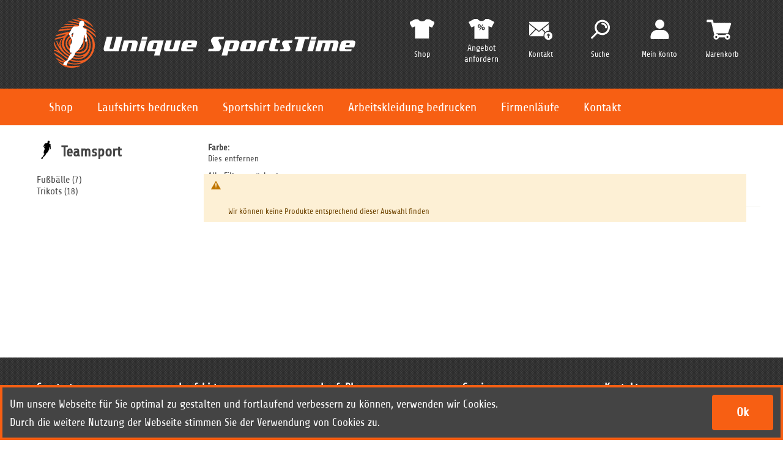

--- FILE ---
content_type: text/html; charset=UTF-8
request_url: https://unique-sportstime.de/shop/teamsport.html?color=306
body_size: 12827
content:
<!doctype html>
<html lang="de">
    <head >
        <script>
    var LOCALE = 'de\u002DDE';
    var BASE_URL = 'https\u003A\u002F\u002Funique\u002Dsportstime.de\u002Fshop\u002F';
    var require = {
        'baseUrl': 'https\u003A\u002F\u002Funique\u002Dsportstime.de\u002Fstatic\u002Fversion1769508582\u002Ffrontend\u002FCodernia\u002FUstTheme\u002Fde_DE'
    };</script>        <meta charset="utf-8"/>
<meta name="title" content="Jetzt Teamsportartikel von Jako und Derbystar bedrucken lassen!"/>
<meta name="description" content="Teamsport Artikel von JAKO und Derbystar individuell bedrucken lassen. Unique SportsTime ist Dein Teamausstatter im Dart, Fußball, Handball, Basketball, Beachhandball, Drachenbootrennen und vielen weiteren Sportarten. Jetzt anfragen!"/>
<meta name="robots" content="NOINDEX, NOFOLLOW"/>
<meta name="viewport" content="width=device-width, initial-scale=1, maximum-scale=1"/>
<meta name="format-detection" content="telephone=no"/>
<title>Jetzt Teamsportartikel von Jako und Derbystar bedrucken lassen!</title>
<link  rel="stylesheet" type="text/css"  media="all" href="https://unique-sportstime.de/static/version1769508582/_cache/merged/30744bb43a9caaf3d0445d65d5bb8099.min.css" />
<link  rel="stylesheet" type="text/css"  media="screen and (min-width: 768px)" href="https://unique-sportstime.de/static/version1769508582/frontend/Codernia/UstTheme/de_DE/css/styles-l.min.css" />
<link  rel="stylesheet" type="text/css"  media="print" href="https://unique-sportstime.de/static/version1769508582/frontend/Codernia/UstTheme/de_DE/css/print.min.css" />
<script  type="text/javascript"  src="https://unique-sportstime.de/static/version1769508582/frontend/Codernia/UstTheme/de_DE/requirejs/require.js"></script>
<script  type="text/javascript"  src="https://unique-sportstime.de/static/version1769508582/frontend/Codernia/UstTheme/de_DE/mage/requirejs/mixins.js"></script>
<script  type="text/javascript"  src="https://unique-sportstime.de/static/version1769508582/frontend/Codernia/UstTheme/de_DE/requirejs-config.js"></script>
<link  rel="icon" type="image/x-icon" href="https://unique-sportstime.de/media/favicon/default/favicon.png" />
<link  rel="shortcut icon" type="image/x-icon" href="https://unique-sportstime.de/media/favicon/default/favicon.png" />
        


<script exclude-this-tag="text&#x2F;x-magento-template">         window.getWpGA4Cookie = function(name) {
                match = document.cookie.match(new RegExp(name + '=([^;]+)'));
                if (match) return decodeURIComponent(match[1].replace(/\+/g, ' ')) ;
            };

            window.ga4AllowServices = false;

            var isCookieRestrictionModeEnabled = 0,
                currentWebsiteId = 1,
                cookieRestrictionName = 'user_allowed_save_cookie';

            if (isCookieRestrictionModeEnabled) {
                allowedCookies = window.getWpGA4Cookie(cookieRestrictionName);

                if (allowedCookies !== undefined) {
                    allowedWebsites = JSON.parse(allowedCookies);

                    if (allowedWebsites[currentWebsiteId] === 1) {
                        window.ga4AllowServices = true;
                    }
                }
            } else {
                window.ga4AllowServices = true;
            }</script>

                            <script exclude-this-tag="text&#x2F;x-magento-template">        if (window.ga4AllowServices) {
            window.dataLayer = window.dataLayer || [];

            var dl4Objects = [{"pageName":"Jetzt Teamsportartikel von Jako und Derbystar bedrucken lassen!","pageType":"category"}];
            for (var i in dl4Objects) {
                window.dataLayer.push({ecommerce: null});
                window.dataLayer.push(dl4Objects[i]);
            }

            var wpGA4Cookies = ['wp_ga4_user_id','wp_ga4_customerGroup'];
            wpGA4Cookies.map(function (cookieName) {
                var cookieValue = window.getWpGA4Cookie(cookieName);
                if (cookieValue) {
                    var dl4Object = {};
                    dl4Object[cookieName.replace('wp_ga4_', '')] = cookieValue;
                    window.dataLayer.push(dl4Object);
                }
            });
        }</script>

        <script><!-- Google Tag Manager -->
(function(w,d,s,l,i){w[l]=w[l]||[];w[l].push({'gtm.start':
new Date().getTime(),event:'gtm.js'});var f=d.getElementsByTagName(s)[0],
j=d.createElement(s),dl=l!='dataLayer'?'&l='+l:'';j.async=true;j.src=
'https://www.googletagmanager.com/gtm.js?id='+i+dl;f.parentNode.insertBefore(j,f);
})(window,document,'script','dataLayer','GTM-MKM7RQ9');
<!-- End Google Tag Manager --></script>    <script type="text/x-magento-init">
        {
            "*": {
                "Magento_PageCache/js/form-key-provider": {
                    "isPaginationCacheEnabled":
                        0                }
            }
        }
    </script>
    </head>
    <body data-container="body"
          data-mage-init='{"loaderAjax": {}, "loader": { "icon": "https://unique-sportstime.de/static/version1769508582/frontend/Codernia/UstTheme/de_DE/images/loader-2.gif"}}'
        id="html-body" class="page-with-filter page-products categorypath-teamsport category-teamsport catalog-category-view page-layout-2columns-left">
        <!-- Google Tag Manager (noscript) -->
<noscript><iframe src="https://www.googletagmanager.com/ns.html?id=GTM-MKM7RQ9"
height="0" width="0" style="display:none;visibility:hidden"></iframe></noscript>
<!-- End Google Tag Manager (noscript) -->
<script type="text/x-magento-init">
    {
        "*": {
            "Magento_PageBuilder/js/widget-initializer": {
                "config": {"[data-content-type=\"slider\"][data-appearance=\"default\"]":{"Magento_PageBuilder\/js\/content-type\/slider\/appearance\/default\/widget":false},"[data-content-type=\"map\"]":{"Magento_PageBuilder\/js\/content-type\/map\/appearance\/default\/widget":false},"[data-content-type=\"row\"]":{"Magento_PageBuilder\/js\/content-type\/row\/appearance\/default\/widget":false},"[data-content-type=\"tabs\"]":{"Magento_PageBuilder\/js\/content-type\/tabs\/appearance\/default\/widget":false},"[data-content-type=\"slide\"]":{"Magento_PageBuilder\/js\/content-type\/slide\/appearance\/default\/widget":{"buttonSelector":".pagebuilder-slide-button","showOverlay":"hover","dataRole":"slide"}},"[data-content-type=\"banner\"]":{"Magento_PageBuilder\/js\/content-type\/banner\/appearance\/default\/widget":{"buttonSelector":".pagebuilder-banner-button","showOverlay":"hover","dataRole":"banner"}},"[data-content-type=\"buttons\"]":{"Magento_PageBuilder\/js\/content-type\/buttons\/appearance\/inline\/widget":false},"[data-content-type=\"products\"][data-appearance=\"carousel\"]":{"Magento_PageBuilder\/js\/content-type\/products\/appearance\/carousel\/widget":false}},
                "breakpoints": {"desktop":{"label":"Desktop","stage":true,"default":true,"class":"desktop-switcher","icon":"Magento_PageBuilder::css\/images\/switcher\/switcher-desktop.svg","conditions":{"min-width":"1024px"},"options":{"products":{"default":{"slidesToShow":"5"}}}},"tablet":{"conditions":{"max-width":"1024px","min-width":"768px"},"options":{"products":{"default":{"slidesToShow":"4"},"continuous":{"slidesToShow":"3"}}}},"mobile":{"label":"Mobile","stage":true,"class":"mobile-switcher","icon":"Magento_PageBuilder::css\/images\/switcher\/switcher-mobile.svg","media":"only screen and (max-width: 768px)","conditions":{"max-width":"768px","min-width":"640px"},"options":{"products":{"default":{"slidesToShow":"3"}}}},"mobile-small":{"conditions":{"max-width":"640px"},"options":{"products":{"default":{"slidesToShow":"2"},"continuous":{"slidesToShow":"1"}}}}}            }
        }
    }
</script>

<div class="cookie-status-message" id="cookie-status">
    The store will not work correctly when cookies are disabled.</div>
<script type="text&#x2F;javascript">document.querySelector("#cookie-status").style.display = "none";</script>
<script type="text/x-magento-init">
    {
        "*": {
            "cookieStatus": {}
        }
    }
</script>

<script type="text/x-magento-init">
    {
        "*": {
            "mage/cookies": {
                "expires": null,
                "path": "\u002F",
                "domain": ".unique\u002Dsportstime.de",
                "secure": true,
                "lifetime": "3600"
            }
        }
    }
</script>
    <noscript>
        <div class="message global noscript">
            <div class="content">
                <p>
                    <strong>JavaScript scheint in Ihrem Browser deaktiviert zu sein.</strong>
                    <span>
                        Um unsere Website in bester Weise zu erfahren, aktivieren Sie Javascript in Ihrem Browser.                    </span>
                </p>
            </div>
        </div>
    </noscript>

<script>
    window.cookiesConfig = window.cookiesConfig || {};
    window.cookiesConfig.secure = true;
</script><script>    require.config({
        map: {
            '*': {
                wysiwygAdapter: 'mage/adminhtml/wysiwyg/tiny_mce/tinymceAdapter'
            }
        }
    });</script><script>    require.config({
        paths: {
            googleMaps: 'https\u003A\u002F\u002Fmaps.googleapis.com\u002Fmaps\u002Fapi\u002Fjs\u003Fv\u003D3.53\u0026key\u003D'
        },
        config: {
            'Magento_PageBuilder/js/utils/map': {
                style: '',
            },
            'Magento_PageBuilder/js/content-type/map/preview': {
                apiKey: '',
                apiKeyErrorMessage: 'You\u0020must\u0020provide\u0020a\u0020valid\u0020\u003Ca\u0020href\u003D\u0027https\u003A\u002F\u002Funique\u002Dsportstime.de\u002Fshop\u002Fadminhtml\u002Fsystem_config\u002Fedit\u002Fsection\u002Fcms\u002F\u0023cms_pagebuilder\u0027\u0020target\u003D\u0027_blank\u0027\u003EGoogle\u0020Maps\u0020API\u0020key\u003C\u002Fa\u003E\u0020to\u0020use\u0020a\u0020map.'
            },
            'Magento_PageBuilder/js/form/element/map': {
                apiKey: '',
                apiKeyErrorMessage: 'You\u0020must\u0020provide\u0020a\u0020valid\u0020\u003Ca\u0020href\u003D\u0027https\u003A\u002F\u002Funique\u002Dsportstime.de\u002Fshop\u002Fadminhtml\u002Fsystem_config\u002Fedit\u002Fsection\u002Fcms\u002F\u0023cms_pagebuilder\u0027\u0020target\u003D\u0027_blank\u0027\u003EGoogle\u0020Maps\u0020API\u0020key\u003C\u002Fa\u003E\u0020to\u0020use\u0020a\u0020map.'
            },
        }
    });</script><script>
    require.config({
        shim: {
            'Magento_PageBuilder/js/utils/map': {
                deps: ['googleMaps']
            }
        }
    });</script><div class="page-wrapper"><header>
    <div class="main-header">
        <div class="main-menu-fullwidth-track"></div>

        <div id="header">

            <div class="clickable-logo">
                <a class="logo" href="https://unique-sportstime.de/" title="Unique SportsTime">
    <img src="https://unique-sportstime.de/media/logo/default/unique_sportstime_header_logo.png"
         title="Unique&#x20;SportsTime"
         alt="Unique&#x20;SportsTime"
         class="navbar-brand"
    />
</a>
            </div>

            <div id="header-links">
                <div class="row">
                    <div class="cell cell1">
                        <div class="img">
                            <a href="https://unique-sportstime.de/shop/checkout/cart/" title="Warenkorb" class="icon">
                            </a>
                            
<div data-block="minicart" class="minicart-wrapper">
    <a class="action" href="https://unique-sportstime.de/shop/checkout/cart/"
       data-bind="scope: 'minicart_content'">
        <span class="counter qty empty"
              data-bind="css: { empty: !!getCartParam('summary_count') == false && !isLoading() },
               blockLoader: isLoading">
            <span class="counter-number">
                <!-- ko if: getCartParam('summary_count') -->
                <!-- ko text: getCartParam('summary_count').toLocaleString(window.LOCALE) --><!-- /ko -->
                <!-- /ko -->
            </span>
        </span>
    </a>
            <div class="block block-minicart"
             data-role="dropdownDialog"
             data-mage-init='{"dropdownDialog":{
                "appendTo":"[data-block=minicart]",
                "triggerTarget":".showcart",
                "timeout": "2000",
                "closeOnMouseLeave": false,
                "closeOnEscape": true,
                "triggerClass":"active",
                "parentClass":"active",
                "buttons":[]}}'>
            <div id="minicart-content-wrapper" data-bind="scope: 'minicart_content'">
                <!-- ko template: getTemplate() --><!-- /ko -->
            </div>
                    </div>
        <script>window.checkout = {"shoppingCartUrl":"https:\/\/unique-sportstime.de\/shop\/checkout\/cart\/","checkoutUrl":"https:\/\/unique-sportstime.de\/shop\/checkout\/","updateItemQtyUrl":"https:\/\/unique-sportstime.de\/shop\/checkout\/sidebar\/updateItemQty\/","removeItemUrl":"https:\/\/unique-sportstime.de\/shop\/checkout\/sidebar\/removeItem\/","imageTemplate":"Magento_Catalog\/product\/image_with_borders","baseUrl":"https:\/\/unique-sportstime.de\/shop\/","minicartMaxItemsVisible":5,"websiteId":"1","maxItemsToDisplay":10,"storeId":"1","storeGroupId":"1","customerLoginUrl":"https:\/\/unique-sportstime.de\/shop\/customer\/account\/login\/referer\/aHR0cHM6Ly91bmlxdWUtc3BvcnRzdGltZS5kZS9zaG9wL3RlYW1zcG9ydC5odG1sP2NvbG9yPTMwNg~~\/","isRedirectRequired":false,"autocomplete":"off","captcha":{"user_login":{"isCaseSensitive":false,"imageHeight":50,"imageSrc":"","refreshUrl":"https:\/\/unique-sportstime.de\/shop\/captcha\/refresh\/","isRequired":false,"timestamp":1769603468}}}</script>    <script type="text/x-magento-init">
    {
        "[data-block='minicart']": {
            "Magento_Ui/js/core/app": {"components":{"minicart_content":{"children":{"subtotal.container":{"children":{"subtotal":{"children":{"subtotal.totals":{"config":{"display_cart_subtotal_incl_tax":1,"display_cart_subtotal_excl_tax":0,"template":"Magento_Tax\/checkout\/minicart\/subtotal\/totals"},"children":{"subtotal.totals.msrp":{"component":"Magento_Msrp\/js\/view\/checkout\/minicart\/subtotal\/totals","config":{"displayArea":"minicart-subtotal-hidden","template":"Magento_Msrp\/checkout\/minicart\/subtotal\/totals"}}},"component":"Magento_Tax\/js\/view\/checkout\/minicart\/subtotal\/totals"}},"component":"uiComponent","config":{"template":"Magento_Checkout\/minicart\/subtotal"}}},"component":"uiComponent","config":{"displayArea":"subtotalContainer"}},"item.renderer":{"component":"Magento_Checkout\/js\/view\/cart-item-renderer","config":{"displayArea":"defaultRenderer","template":"Magento_Checkout\/minicart\/item\/default"},"children":{"item.image":{"component":"Magento_Catalog\/js\/view\/image","config":{"template":"Magento_Catalog\/product\/image","displayArea":"itemImage"}},"checkout.cart.item.price.sidebar":{"component":"uiComponent","config":{"template":"Magento_Checkout\/minicart\/item\/price","displayArea":"priceSidebar"}}}},"extra_info":{"component":"uiComponent","config":{"displayArea":"extraInfo"}},"promotion":{"component":"uiComponent","config":{"displayArea":"promotion"}}},"config":{"itemRenderer":{"default":"defaultRenderer","simple":"defaultRenderer","virtual":"defaultRenderer"},"template":"Magento_Checkout\/minicart\/content"},"component":"Magento_Checkout\/js\/view\/minicart"}},"types":[]}        },
        "*": {
            "Magento_Ui/js/block-loader": "https\u003A\u002F\u002Funique\u002Dsportstime.de\u002Fstatic\u002Fversion1769508582\u002Ffrontend\u002FCodernia\u002FUstTheme\u002Fde_DE\u002Fimages\u002Floader\u002D1.gif"
        }
    }
    </script>
</div>
                        </div>
                        <div class="txt">
                            <a href="https://unique-sportstime.de/shop/checkout/cart/" title="Warenkorb"><span>Warenkorb</span></a>
                        </div>
                    </div>
                    <div class="cell cell2">
                        <div class="img">
                            <a href="https://unique-sportstime.de/shop/customer/account/" title="Mein Konto" class="icon">
                            </a>
                        </div>
                        <div class="txt">
                            <a href="https://unique-sportstime.de/shop/customer/account/" title="Mein Konto"><span>Mein Konto</span></a>
                        </div>
                    </div>
                    <div class="cell cell3">
                        <div class="img">
                            <a href="https://unique-sportstime.de/shop/" title="Suche" class="icon searchlink">
                            </a>
                        </div>
                        <div class="txt">
                            <a href="https://unique-sportstime.de/shop/" title="Suche" class="searchlink"><span>Suche</span></a>
                        </div>
                    </div>
                    <div class="cell cell4">
                        <div class="img">
                            <a href="https://unique-sportstime.de/shop/contact/" title="Kontakt" class="icon">
                            </a>
                        </div>
                        <div class="txt">
                            <a href="https://unique-sportstime.de/shop/contact/" title="Kontakt"><span>Kontakt</span></a>
                        </div>
                    </div>

                    <div class="cell cell5">
                        <div class="img">
                            <a href="https://unique-sportstime.de/shop/contact/" title="Individuelle Angebote: Jetzt anfordern" class="icon">
                            </a>
                        </div>
                        <div class="txt">
                            <a href="https://unique-sportstime.de/shop/contact/" title="Jetzt anfordern" class="regular">Angebot anfordern</a>
                        </div>
                    </div>

                    <div class="cell cell6">
                        <div class="img">
                            <a href="https://unique-sportstime.de/shop/" title="Shop" class="icon">
                            </a>
                        </div>
                        <div class="txt">
                            <a href="https://unique-sportstime.de/shop/" title="Shop"><span>Shop</span></a>
                        </div>
                    </div>

                </div>
            </div>
            <div class="search-bar">
                
<form class="form minisearch" id="search_mini_form" action="https://unique-sportstime.de/shop/catalogsearch/result/" method="get">
    <input id="headersearchterm"
           data-mage-init='{"quickSearch":{
                                "formSelector":"#search_mini_form",
                                "url":"https://unique-sportstime.de/shop/search/ajax/suggest/",
                                "destinationSelector":"#search_autocomplete"}
                           }'
           type="text"
           name="q"
           value=""
           placeholder=""
           class="input-text form-control greyround"
           maxlength="128"
           role="combobox"
           aria-haspopup="false"
           aria-autocomplete="both"
           autocomplete="off"/>
    <div id="search_autocomplete" class="search-autocomplete"></div>
</form>
<a href="#" class="closeserach">x</a>

<script>    require([
        'jquery',
        'domReady!'
    ], function () {
        jQuery("a.closeserach").click(function(e){
            e.preventDefault();
            jQuery("div.search-bar").hide();
        });

        jQuery("a.searchlink").click(function(e){
            e.preventDefault();
            closeMenu();
            jQuery("div.search-bar").show();
        });

        jQuery("div.search-bar").click(function(e){
            if (jQuery(e.target).is('div.search-bar')) {
                jQuery("div.search-bar").hide();
            }

        });
    });</script>
            </div>


            <div id="main-menu">
                <ul class="menu" id="menu-hauptmenu">
                    <li class="active menu-item main_function_list menu-item-has-children">
                        <a href="https://unique-sportstime.de/shop/" class="main_function_link shop_link">Shop</a>
                        <ul class="sub-menu">
                                                                                                                                                    
                                <li class="level0 nav-1 parent">
                                    <a class="top-category-link" href="https://unique-sportstime.de/shop/funktionsshirts-bedrucken.html">
                                        <span>Funktionsshirts</span>
                                    </a>
                                                                            <ul class="level0">
                                                                                                                                            <li class="sub-category">
                                                    <a class="top-category-link" href="https://unique-sportstime.de/shop/funktionsshirts-bedrucken/herren.html" >
                                                        Herren Funktionsshirts                                                    </a>
                                                </li>
                                                                                                                                            <li class="sub-category">
                                                    <a class="top-category-link" href="https://unique-sportstime.de/shop/funktionsshirts-bedrucken/damen.html" >
                                                        Damen Funktionsshirts                                                    </a>
                                                </li>
                                                                                                                                            <li class="sub-category">
                                                    <a class="top-category-link" href="https://unique-sportstime.de/shop/funktionsshirts-bedrucken/kinder.html" >
                                                        Kinder Funktionsshirts                                                    </a>
                                                </li>
                                                                                                                                            <li class="sub-category">
                                                    <a class="top-category-link" href="https://unique-sportstime.de/shop/funktionsshirts-bedrucken/fussball-trikots-bedrucken.html" >
                                                        Fussball Trikots                                                    </a>
                                                </li>
                                                                                    </ul>
                                                                    </li>
                                                                                            
                                <li class="level0 nav-2 parent">
                                    <a class="top-category-link" href="https://unique-sportstime.de/shop/voll-sublimation.html">
                                        <span>Vollsublimation </span>
                                    </a>
                                                                            <ul class="level0">
                                                                                                                                            <li class="sub-category">
                                                    <a class="top-category-link" href="https://unique-sportstime.de/shop/voll-sublimation/firmenlaufshirts.html" >
                                                        Firmenlauf                                                    </a>
                                                </li>
                                                                                                                                            <li class="sub-category">
                                                    <a class="top-category-link" href="https://unique-sportstime.de/shop/voll-sublimation/dart.html" >
                                                        Dart                                                     </a>
                                                </li>
                                                                                                                                            <li class="sub-category">
                                                    <a class="top-category-link" href="https://unique-sportstime.de/shop/voll-sublimation/handball.html" >
                                                        Handball                                                    </a>
                                                </li>
                                                                                                                                            <li class="sub-category">
                                                    <a class="top-category-link" href="https://unique-sportstime.de/shop/voll-sublimation/volleyball.html" >
                                                        Volleyball                                                    </a>
                                                </li>
                                                                                                                                            <li class="sub-category">
                                                    <a class="top-category-link" href="https://unique-sportstime.de/shop/voll-sublimation/basketball.html" >
                                                        Basketball                                                    </a>
                                                </li>
                                                                                                                                            <li class="sub-category">
                                                    <a class="top-category-link" href="https://unique-sportstime.de/shop/voll-sublimation/tennis.html" >
                                                        Tennis                                                    </a>
                                                </li>
                                                                                                                                            <li class="sub-category">
                                                    <a class="top-category-link" href="https://unique-sportstime.de/shop/voll-sublimation/golf.html" >
                                                        Golf                                                    </a>
                                                </li>
                                                                                                                                            <li class="sub-category">
                                                    <a class="top-category-link" href="https://unique-sportstime.de/shop/voll-sublimation/fussball.html" >
                                                        Fußball                                                    </a>
                                                </li>
                                                                                                                                            <li class="sub-category">
                                                    <a class="top-category-link" href="https://unique-sportstime.de/shop/voll-sublimation/esports.html" >
                                                        eSports                                                    </a>
                                                </li>
                                                                                    </ul>
                                                                    </li>
                                                                                            
                                <li class="level0 nav-3 parent">
                                    <a class="top-category-link" href="https://unique-sportstime.de/shop/arbeitskleidung.html">
                                        <span>Arbeitskleidung </span>
                                    </a>
                                                                            <ul class="level0">
                                                                                                                                            <li class="sub-category">
                                                    <a class="top-category-link" href="https://unique-sportstime.de/shop/arbeitskleidung/arbeitsshirts.html" >
                                                        Arbeitsshirts                                                    </a>
                                                </li>
                                                                                                                                            <li class="sub-category">
                                                    <a class="top-category-link" href="https://unique-sportstime.de/shop/arbeitskleidung/arbeitspolos.html" >
                                                        Arbeitspolos                                                    </a>
                                                </li>
                                                                                                                                            <li class="sub-category">
                                                    <a class="top-category-link" href="https://unique-sportstime.de/shop/arbeitskleidung/arbeitsjacken.html" >
                                                        Arbeitsjacken                                                    </a>
                                                </li>
                                                                                                                                            <li class="sub-category">
                                                    <a class="top-category-link" href="https://unique-sportstime.de/shop/arbeitskleidung/arbeitshosen.html" >
                                                        Arbeitshosen                                                    </a>
                                                </li>
                                                                                                                                            <li class="sub-category">
                                                    <a class="top-category-link" href="https://unique-sportstime.de/shop/arbeitskleidung/arbeits-pullover.html" >
                                                        Arbeitspullover                                                    </a>
                                                </li>
                                                                                                                                            <li class="sub-category">
                                                    <a class="top-category-link" href="https://unique-sportstime.de/shop/arbeitskleidung/warnwesten.html" >
                                                        Warmwesten                                                    </a>
                                                </li>
                                                                                    </ul>
                                                                    </li>
                                                                                            
                                <li class="level0 nav-4 parent">
                                    <a class="top-category-link" href="https://unique-sportstime.de/shop/tank-tops-bedrucken.html">
                                        <span>Tank Tops </span>
                                    </a>
                                                                            <ul class="level0">
                                                                                                                                            <li class="sub-category">
                                                    <a class="top-category-link" href="https://unique-sportstime.de/shop/tank-tops-bedrucken/herren.html" >
                                                        Herren Tank Tops                                                    </a>
                                                </li>
                                                                                                                                            <li class="sub-category">
                                                    <a class="top-category-link" href="https://unique-sportstime.de/shop/tank-tops-bedrucken/damen.html" >
                                                        Damen Tank Tops                                                    </a>
                                                </li>
                                                                                    </ul>
                                                                    </li>
                                                                                            
                                <li class="level0 nav-5 ">
                                    <a class="top-category-link" href="https://unique-sportstime.de/shop/laufshirt-langarm.html">
                                        <span>Laufshirt langarm </span>
                                    </a>
                                                                            <ul class="level0">
                                                                                    </ul>
                                                                    </li>
                                                                                            
                                <li class="level0 nav-6 parent">
                                    <a class="top-category-link" href="https://unique-sportstime.de/shop/laufausruestung.html">
                                        <span>Laufausrüstung </span>
                                    </a>
                                                                            <ul class="level0">
                                                                                                                                            <li class="sub-category">
                                                    <a class="top-category-link" href="https://unique-sportstime.de/shop/laufausruestung/laufjacken.html" >
                                                        Laufjacken                                                    </a>
                                                </li>
                                                                                                                                            <li class="sub-category">
                                                    <a class="top-category-link" href="https://unique-sportstime.de/shop/laufausruestung/laufhosen.html" >
                                                        Laufhosen                                                    </a>
                                                </li>
                                                                                                                                            <li class="sub-category">
                                                    <a class="top-category-link" href="https://unique-sportstime.de/shop/laufausruestung/cep-kompressionsstruempfe.html" >
                                                        CEP Kompressionsstrümpfe                                                    </a>
                                                </li>
                                                                                    </ul>
                                                                    </li>
                                                                                            
                                <li class="level0 nav-7 parent">
                                    <a class="top-category-link" href="https://unique-sportstime.de/shop/teamsport.html">
                                        <span>Teamsport </span>
                                    </a>
                                                                            <ul class="level0">
                                                                                                                                            <li class="sub-category">
                                                    <a class="top-category-link" href="https://unique-sportstime.de/shop/teamsport/fussbaelle-bedrucken.html" >
                                                        Fußbälle                                                    </a>
                                                </li>
                                                                                                                                            <li class="sub-category">
                                                    <a class="top-category-link" href="https://unique-sportstime.de/shop/teamsport/trikots.html" >
                                                        Trikots                                                    </a>
                                                </li>
                                                                                    </ul>
                                                                    </li>
                                                                                            
                                <li class="level0 nav-8 parent">
                                    <a class="top-category-link" href="https://unique-sportstime.de/shop/partnershops.html">
                                        <span>Partnershops </span>
                                    </a>
                                                                            <ul class="level0">
                                                                                                                                            <li class="sub-category">
                                                    <a class="top-category-link" href="https://unique-sportstime.de/shop/partnershops/stiftung-kinder-herz.html" >
                                                        Stiftung Kinder Herz                                                    </a>
                                                </li>
                                                                                                                                            <li class="sub-category">
                                                    <a class="top-category-link" href="https://unique-sportstime.de/shop/partnershops/mtv-herrenhausen.html" >
                                                        MTV Herrenhausen                                                    </a>
                                                </li>
                                                                                                                                            <li class="sub-category">
                                                    <a class="top-category-link" href="https://unique-sportstime.de/shop/partnershops/reptile-rescue-runners.html" >
                                                        Reptile Rescue Runners                                                    </a>
                                                </li>
                                                                                    </ul>
                                                                    </li>
                                                    </ul>
                    </li>
                    
    
    
    <li id="menu-item-1234" class="menu-item menu-item-type-post_type menu-item-object-page menu-item-has-children menu-item-1234">
        <a href="https://unique-sportstime.de/laufshirts/">Laufshirts bedrucken</a>
                    <ul class="sub-menu">
                                    <li id="menu-item-0" class="menu-item menu-item-type-post_type menu-item-object-page menu-item-0">
                        <a href="https://unique-sportstime.de/firmen-laufshirts-bedrucken/">Laufshirts für den Firmenlauf</a>
                    </li>
                                    <li id="menu-item-1" class="menu-item menu-item-type-post_type menu-item-object-page menu-item-1">
                        <a href="https://unique-sportstime.de/laufshirt-damen/">Laufshirt Damen</a>
                    </li>
                                    <li id="menu-item-2" class="menu-item menu-item-type-post_type menu-item-object-page menu-item-2">
                        <a href="https://unique-sportstime.de/laufshirt-herren/">Laufshirt Herren</a>
                    </li>
                                    <li id="menu-item-3" class="menu-item menu-item-type-post_type menu-item-object-page menu-item-3">
                        <a href="https://unique-sportstime.de/laufshirts/laufshirtkonfigurator/">Laufshirtdesigner</a>
                    </li>
                                    <li id="menu-item-4" class="menu-item menu-item-type-post_type menu-item-object-page menu-item-4">
                        <a href="https://unique-sportstime.de/laufshirts/druckverfahren/">Druckverfahren</a>
                    </li>
                                    <li id="menu-item-5" class="menu-item menu-item-type-post_type menu-item-object-page menu-item-5">
                        <a href="https://unique-sportstime.de/outfit-inspirationen/">Bestes Trikot Design</a>
                    </li>
                            </ul>
            </li>
    
    
    <li id="menu-item-6981" class="menu-item menu-item-type-post_type menu-item-object-page menu-item-has-children menu-item-6981">
        <a href="https://unique-sportstime.de/sportshirt-bedrucken/">Sportshirt bedrucken</a>
                    <ul class="sub-menu">
                                    <li id="menu-item-0" class="menu-item menu-item-type-post_type menu-item-object-page menu-item-0">
                        <a href="https://unique-sportstime.de/esport-trikot-selbst-gestalten/">eSport Trikot</a>
                    </li>
                                    <li id="menu-item-1" class="menu-item menu-item-type-post_type menu-item-object-page menu-item-1">
                        <a href="https://unique-sportstime.de/dart-trikot-selbst-gestalten/">Dart Trikot erstellen</a>
                    </li>
                                    <li id="menu-item-2" class="menu-item menu-item-type-post_type menu-item-object-page menu-item-2">
                        <a href="https://unique-sportstime.de/handball-trikots-selbst-gestalten/">Handball Trikots gestalten</a>
                    </li>
                                    <li id="menu-item-3" class="menu-item menu-item-type-post_type menu-item-object-page menu-item-3">
                        <a href="https://unique-sportstime.de/basketball-trikots-selbst-gestalten/">Basketball Trikots gestalten</a>
                    </li>
                            </ul>
            </li>
    
    
    <li id="menu-item-6509" class="menu-item menu-item-type-post_type menu-item-object-page menu-item-has-children menu-item-6509">
        <a href="https://unique-sportstime.de/arbeitskleidung-bedrucken/">Arbeitskleidung bedrucken</a>
                    <ul class="sub-menu">
                                    <li id="menu-item-0" class="menu-item menu-item-type-post_type menu-item-object-page menu-item-0">
                        <a href="https://unique-sportstime.de/arbeitsjacken-bedrucken/">Arbeitsjacken bedrucken</a>
                    </li>
                                    <li id="menu-item-1" class="menu-item menu-item-type-post_type menu-item-object-page menu-item-1">
                        <a href="https://unique-sportstime.de/arbeitshosen-bedrucken/">Arbeitshosen bedrucken</a>
                    </li>
                                    <li id="menu-item-2" class="menu-item menu-item-type-post_type menu-item-object-page menu-item-2">
                        <a href="https://unique-sportstime.de/firmen-pullover-bedrucken/">Firmen Pullover bedrucken</a>
                    </li>
                                    <li id="menu-item-3" class="menu-item menu-item-type-post_type menu-item-object-page menu-item-3">
                        <a href="https://unique-sportstime.de/arbeitsshirts-bedrucken/">Arbeitsshirts bedrucken</a>
                    </li>
                                    <li id="menu-item-4" class="menu-item menu-item-type-post_type menu-item-object-page menu-item-4">
                        <a href="https://unique-sportstime.de/arbeits-poloshirts-bedrucken/">Arbeits-Poloshirts bedrucken</a>
                    </li>
                            </ul>
            </li>
    
    
    <li id="menu-item-5021" class="menu-item menu-item-type-post_type menu-item-object-page menu-item-has-children menu-item-5021">
        <a href="https://unique-sportstime.de/firmenlaeufe/">Firmenläufe</a>
                    <ul class="sub-menu">
                                    <li id="menu-item-0" class="menu-item menu-item-type-post_type menu-item-object-page menu-item-0">
                        <a href="https://unique-sportstime.de/firmenlauf/">Firmenlauf FAQ</a>
                    </li>
                                    <li id="menu-item-1" class="menu-item menu-item-type-post_type menu-item-object-page menu-item-1">
                        <a href="https://unique-sportstime.de/firmenlauf-trainingsplaene/">Firmenlauf Trainingspläne</a>
                    </li>
                                    <li id="menu-item-2" class="menu-item menu-item-type-post_type menu-item-object-page menu-item-2">
                        <a href="https://unique-sportstime.de/lauftempo-berechnen/">Lauftempo berechnen</a>
                    </li>
                                    <li id="menu-item-3" class="menu-item menu-item-type-post_type menu-item-object-page menu-item-3">
                        <a href="https://unique-sportstime.de/laufen/">Lauftraining</a>
                    </li>
                                    <li id="menu-item-4" class="menu-item menu-item-type-post_type menu-item-object-page menu-item-4">
                        <a href="https://unique-sportstime.de/laufen/laufspruche/">Laufsprüche</a>
                    </li>
                                    <li id="menu-item-5" class="menu-item menu-item-type-post_type menu-item-object-page menu-item-5">
                        <a href="https://unique-sportstime.de/laufen/weltrekorde-laufsport/">Weltrekorde Laufsport</a>
                    </li>
                            </ul>
            </li>
    
    
    <li id="menu-item-5338" class="menu-item menu-item-type-post_type menu-item-object-page  menu-item-5338">
        <a href="https://unique-sportstime.de/shop/contact">Kontakt</a>
            </li>
                </ul>

                                <script>    require(['jquery'], function ($) {
        jQuery("#main-menu ul#menu-hauptmenu li.menu-item a").hover(
            function() {
                if(jQuery(this).is(".main_function_link") || jQuery(this).is(".main_function_list a")) {
                    jQuery(this).addClass("shop_link");
                }
                else {
                    jQuery(".main_function_link").removeClass("shop_link");
                }
            },
            function(e) {

                if(jQuery(e.toElement).is("li.main_function_list")) {
                    jQuery(".main_function_link").addClass("shop_link");
                    return;
                }

                if(jQuery(e.toElement).is("li.menu-item") || jQuery(e.toElement).is("li.menu-item a"))
                    return;

                jQuery(".main_function_link").addClass("shop_link");
            }
        );
    });</script>            </div>

            <div class="responsive-menu-link"><a href="#"><span>Menü</span></a></div>
            <div class="responsive-main-menu">
                <div class="openmenu"></div>
                <ul class="menu" id="menu-hauptmenu">
                    <li class="closemenu"><a href="#">x</a></li>
                    <li class="main-logo">
                        <a href="/" class="responsive-menu-logo">
                            <img src="https://unique-sportstime.de/static/version1769508582/frontend/Codernia/UstTheme/de_DE/images/common/unique_sportstime_header_logo_for_mobile.png" alt="Homepage" title="Homepage" />
                        </a>
                    </li>
                    <li class="responsive-menu-buttons">
                        <div class="responsive-cart-data">
                            <a href="https://unique-sportstime.de/shop/checkout/cart/" title="Mein Warenkorb" class="cart">
                                Warenkorb
                            </a>
                        </div>
                        <div class="responsive-user-data">
                            <a href="https://unique-sportstime.de/shop/customer/account/" title="Mein Kundenkonto" class="account">
                                Kundenkonto
                            </a>
                        </div>
                    </li>
                    <li class="menu-item parent shop">
                        <a href="https://unique-sportstime.de/shop/">shop</a>
                        <ul class="sub-menu">

                                                                                            
                                <li class="level0 catid-4">
                                    <a href="https://unique-sportstime.de/shop/funktionsshirts-bedrucken.html">
                                                                                    <img src="[data-uri]" class="menulazy" data-src="https://unique-sportstime.de/media//category/10.png" alt="Funktionsshirts" width="50px" height="50px" />
                                                                                <span> Funktionsshirts</span>
                                    </a>
                                                                                                                                                                                                <ul class="level0">
                                            <li class="level1 catid-4">
                                                <a href="https://unique-sportstime.de/shop/funktionsshirts-bedrucken.html">
                                                                                                            <img src="[data-uri]" class="menulazy" data-src="https://unique-sportstime.de/media//category/10.png" alt="Funktionsshirts" width="50px" height="50px" />
                                                                                                        <span>Alle Funktionsshirts</span>
                                                </a>
                                            </li>
                                                                                                                                                                                            <li class="level1 catid-5  ">
                                                    <a href="https://unique-sportstime.de/shop/funktionsshirts-bedrucken/herren.html">
                                                                                                                    <img src="[data-uri]" class="menulazy" data-src="https://unique-sportstime.de/media//category/11.png" alt="Herren Funktionsshirts" width="50px" height="50px" />
                                                                                                                <span>Herren Funktionsshirts</span>
                                                    </a>
                                                </li>
                                                                                                                                                                                                                                            <li class="level1 catid-6  ">
                                                    <a href="https://unique-sportstime.de/shop/funktionsshirts-bedrucken/damen.html">
                                                                                                                    <img src="[data-uri]" class="menulazy" data-src="https://unique-sportstime.de/media//category/12.png" alt="Damen Funktionsshirts" width="50px" height="50px" />
                                                                                                                <span>Damen Funktionsshirts</span>
                                                    </a>
                                                </li>
                                                                                                                                                                                                                                            <li class="level1 catid-22  ">
                                                    <a href="https://unique-sportstime.de/shop/funktionsshirts-bedrucken/kinder.html">
                                                                                                                    <img src="[data-uri]" class="menulazy" data-src="https://unique-sportstime.de/media//category/kids8080.png" alt="Kinder Funktionsshirts" width="50px" height="50px" />
                                                                                                                <span>Kinder Funktionsshirts</span>
                                                    </a>
                                                </li>
                                                                                                                                                                                                                                            <li class="level1 catid-25 last ">
                                                    <a href="https://unique-sportstime.de/shop/funktionsshirts-bedrucken/fussball-trikots-bedrucken.html">
                                                                                                                    <img src="[data-uri]" class="menulazy" data-src="https://unique-sportstime.de/media//category/65.png" alt="Fussball Trikots" width="50px" height="50px" />
                                                                                                                <span>Fussball Trikots</span>
                                                    </a>
                                                </li>
                                                                                                                                    </ul>
                                                                    </li>
                                                                                            
                                <li class="level0 catid-27">
                                    <a href="https://unique-sportstime.de/shop/voll-sublimation.html">
                                                                                    <img src="[data-uri]" class="menulazy" data-src="https://unique-sportstime.de/media//category/67.png" alt="Vollsublimation " width="50px" height="50px" />
                                                                                <span> Vollsublimation </span>
                                    </a>
                                                                                                                                                                                                <ul class="level0">
                                            <li class="level1 catid-27">
                                                <a href="https://unique-sportstime.de/shop/voll-sublimation.html">
                                                                                                            <img src="[data-uri]" class="menulazy" data-src="https://unique-sportstime.de/media//category/67.png" alt="Vollsublimation " width="50px" height="50px" />
                                                                                                        <span>Alle Vollsublimation </span>
                                                </a>
                                            </li>
                                                                                                                                                                                            <li class="level1 catid-209  ">
                                                    <a href="https://unique-sportstime.de/shop/voll-sublimation/firmenlaufshirts.html">
                                                                                                                    <img src="[data-uri]" class="menulazy" data-src="https://unique-sportstime.de/media//category/Firmenlauf8080_1.png" alt="Firmenlaufshirts" width="50px" height="50px" />
                                                                                                                <span>Firmenlauf</span>
                                                    </a>
                                                </li>
                                                                                                                                                                                                                                            <li class="level1 catid-205  ">
                                                    <a href="https://unique-sportstime.de/shop/voll-sublimation/dart.html">
                                                                                                                    <img src="[data-uri]" class="menulazy" data-src="https://unique-sportstime.de/media//category/d8080.png" alt="Dart Trikots " width="50px" height="50px" />
                                                                                                                <span>Dart </span>
                                                    </a>
                                                </li>
                                                                                                                                                                                                                                            <li class="level1 catid-202  ">
                                                    <a href="https://unique-sportstime.de/shop/voll-sublimation/handball.html">
                                                                                                                    <img src="[data-uri]" class="menulazy" data-src="https://unique-sportstime.de/media//category/hb8080.png" alt="Handball Shirts" width="50px" height="50px" />
                                                                                                                <span>Handball</span>
                                                    </a>
                                                </li>
                                                                                                                                                                                                                                            <li class="level1 catid-203  ">
                                                    <a href="https://unique-sportstime.de/shop/voll-sublimation/volleyball.html">
                                                                                                                    <img src="[data-uri]" class="menulazy" data-src="https://unique-sportstime.de/media//category/vb8080.png" alt="Volleyball Shirts" width="50px" height="50px" />
                                                                                                                <span>Volleyball</span>
                                                    </a>
                                                </li>
                                                                                                                                                                                                                                            <li class="level1 catid-208  ">
                                                    <a href="https://unique-sportstime.de/shop/voll-sublimation/basketball.html">
                                                                                                                    <img src="[data-uri]" class="menulazy" data-src="https://unique-sportstime.de/media//category/bb8080.png" alt="Basketball Shirts" width="50px" height="50px" />
                                                                                                                <span>Basketball</span>
                                                    </a>
                                                </li>
                                                                                                                                                                                                                                            <li class="level1 catid-206  ">
                                                    <a href="https://unique-sportstime.de/shop/voll-sublimation/tennis.html">
                                                                                                                    <img src="[data-uri]" class="menulazy" data-src="https://unique-sportstime.de/media//category/t8080.png" alt="Tennis Shirts" width="50px" height="50px" />
                                                                                                                <span>Tennis</span>
                                                    </a>
                                                </li>
                                                                                                                                                                                                                                            <li class="level1 catid-207  ">
                                                    <a href="https://unique-sportstime.de/shop/voll-sublimation/golf.html">
                                                                                                                    <img src="[data-uri]" class="menulazy" data-src="https://unique-sportstime.de/media//category/Golf_Polo_selbst_gestalten.png" alt="Golf Shirts" width="50px" height="50px" />
                                                                                                                <span>Golf</span>
                                                    </a>
                                                </li>
                                                                                                                                                                                                                                            <li class="level1 catid-204  last">
                                                    <a href="https://unique-sportstime.de/shop/voll-sublimation/fussball.html">
                                                                                                                    <img src="[data-uri]" class="menulazy" data-src="https://unique-sportstime.de/media//category/fb8080.png" alt="Fußball Trikots" width="50px" height="50px" />
                                                                                                                <span>Fußball</span>
                                                    </a>
                                                </li>
                                                                                                                                                                                                                                            <li class="level1 catid-35 last ">
                                                    <a href="https://unique-sportstime.de/shop/voll-sublimation/esports.html">
                                                                                                                    <img src="[data-uri]" class="menulazy" data-src="https://unique-sportstime.de/media//category/e8080_2.png" alt="eSports" width="50px" height="50px" />
                                                                                                                <span>eSports</span>
                                                    </a>
                                                </li>
                                                                                                                                    </ul>
                                                                    </li>
                                                                                            
                                <li class="level0 catid-44">
                                    <a href="https://unique-sportstime.de/shop/arbeitskleidung.html">
                                                                                    <img src="[data-uri]" class="menulazy" data-src="https://unique-sportstime.de/media//category/Softshell_Arbeitsjacke_mit_Firmenlogo_bedrucken_JN844_stone-black_2_.png" alt="Arbeitskleidung" width="50px" height="50px" />
                                                                                <span> Arbeitskleidung </span>
                                    </a>
                                                                                                                                                                                                <ul class="level0">
                                            <li class="level1 catid-44">
                                                <a href="https://unique-sportstime.de/shop/arbeitskleidung.html">
                                                                                                            <img src="[data-uri]" class="menulazy" data-src="https://unique-sportstime.de/media//category/Softshell_Arbeitsjacke_mit_Firmenlogo_bedrucken_JN844_stone-black_2_.png" alt="Arbeitskleidung" width="50px" height="50px" />
                                                                                                        <span>Alle Arbeitskleidung </span>
                                                </a>
                                            </li>
                                                                                                                                                                                            <li class="level1 catid-36  ">
                                                    <a href="https://unique-sportstime.de/shop/arbeitskleidung/arbeitsshirts.html">
                                                                                                                    <img src="[data-uri]" class="menulazy" data-src="https://unique-sportstime.de/media//category/Handwerker-T-Shirt-royalblau-bedrucken_JN1824.png" alt="Arbeitsshirts" width="50px" height="50px" />
                                                                                                                <span>Arbeitsshirts</span>
                                                    </a>
                                                </li>
                                                                                                                                                                                                                                            <li class="level1 catid-37  ">
                                                    <a href="https://unique-sportstime.de/shop/arbeitskleidung/arbeitspolos.html">
                                                                                                                    <img src="[data-uri]" class="menulazy" data-src="https://unique-sportstime.de/media//category/Herren-Poloshirt-Arbeitsshirt-bedrucken_JN858_brown-stone.png" alt="Arbeitspolos" width="50px" height="50px" />
                                                                                                                <span>Arbeitspolos</span>
                                                    </a>
                                                </li>
                                                                                                                                                                                                                                            <li class="level1 catid-38  ">
                                                    <a href="https://unique-sportstime.de/shop/arbeitskleidung/arbeitsjacken.html">
                                                                                                                    <img src="[data-uri]" class="menulazy" data-src="https://unique-sportstime.de/media//category/Arbeitsjacke-gr_n-bedrucken_JN849.png" alt="Arbeitsjacken" width="50px" height="50px" />
                                                                                                                <span>Arbeitsjacken</span>
                                                    </a>
                                                </li>
                                                                                                                                                                                                                                            <li class="level1 catid-39  ">
                                                    <a href="https://unique-sportstime.de/shop/arbeitskleidung/arbeitshosen.html">
                                                                                                                    <img src="[data-uri]" class="menulazy" data-src="https://unique-sportstime.de/media//category/Arbeitshose-gr_n-bedrucken_JN847.png" alt="Arbeitshosen" width="50px" height="50px" />
                                                                                                                <span>Arbeitshosen</span>
                                                    </a>
                                                </li>
                                                                                                                                                                                                                                            <li class="level1 catid-40  ">
                                                    <a href="https://unique-sportstime.de/shop/arbeitskleidung/arbeits-pullover.html">
                                                                                                                    <img src="[data-uri]" class="menulazy" data-src="https://unique-sportstime.de/media//category/Herren-Workwear-Sweat-Jacke-olive-bedruckenJN894.png" alt="Arbeitspullover" width="50px" height="50px" />
                                                                                                                <span>Arbeitspullover</span>
                                                    </a>
                                                </li>
                                                                                                                                                                                                                                            <li class="level1 catid-192 last ">
                                                    <a href="https://unique-sportstime.de/shop/arbeitskleidung/warnwesten.html">
                                                                                                                <span>Warmwesten</span>
                                                    </a>
                                                </li>
                                                                                                                                    </ul>
                                                                    </li>
                                                                                            
                                <li class="level0 catid-7">
                                    <a href="https://unique-sportstime.de/shop/tank-tops-bedrucken.html">
                                                                                    <img src="[data-uri]" class="menulazy" data-src="https://unique-sportstime.de/media//category/Tanktop8080.png" alt="Tank Tops" width="50px" height="50px" />
                                                                                <span> Tank Tops </span>
                                    </a>
                                                                                                                                                                                                <ul class="level0">
                                            <li class="level1 catid-7">
                                                <a href="https://unique-sportstime.de/shop/tank-tops-bedrucken.html">
                                                                                                            <img src="[data-uri]" class="menulazy" data-src="https://unique-sportstime.de/media//category/Tanktop8080.png" alt="Tank Tops" width="50px" height="50px" />
                                                                                                        <span>Alle Tank Tops </span>
                                                </a>
                                            </li>
                                                                                                                                                                                            <li class="level1 catid-8  ">
                                                    <a href="https://unique-sportstime.de/shop/tank-tops-bedrucken/herren.html">
                                                                                                                    <img src="[data-uri]" class="menulazy" data-src="https://unique-sportstime.de/media//category/ttm8080.png" alt="Herren Tank Tops" width="50px" height="50px" />
                                                                                                                <span>Herren Tank Tops</span>
                                                    </a>
                                                </li>
                                                                                                                                                                                                                                            <li class="level1 catid-9 last ">
                                                    <a href="https://unique-sportstime.de/shop/tank-tops-bedrucken/damen.html">
                                                                                                                    <img src="[data-uri]" class="menulazy" data-src="https://unique-sportstime.de/media//category/ttw.png" alt="Damen Tank Tops" width="50px" height="50px" />
                                                                                                                <span>Damen Tank Tops</span>
                                                    </a>
                                                </li>
                                                                                                                                    </ul>
                                                                    </li>
                                                                                            
                                <li class="level0 catid-10">
                                    <a href="https://unique-sportstime.de/shop/laufshirt-langarm.html">
                                                                                    <img src="[data-uri]" class="menulazy" data-src="https://unique-sportstime.de/media//category/ls8080.png" alt="Laufshirt langarm" width="50px" height="50px" />
                                                                                <span> Laufshirt langarm </span>
                                    </a>
                                                                                                        </li>
                                                                                            
                                <li class="level0 catid-12">
                                    <a href="https://unique-sportstime.de/shop/laufausruestung.html">
                                                                                    <img src="[data-uri]" class="menulazy" data-src="https://unique-sportstime.de/media//category/jack8080_1.png" alt="Laufausrüstung" width="50px" height="50px" />
                                                                                <span> Laufausrüstung </span>
                                    </a>
                                                                                                                                                                                                <ul class="level0">
                                            <li class="level1 catid-12">
                                                <a href="https://unique-sportstime.de/shop/laufausruestung.html">
                                                                                                            <img src="[data-uri]" class="menulazy" data-src="https://unique-sportstime.de/media//category/jack8080_1.png" alt="Laufausrüstung" width="50px" height="50px" />
                                                                                                        <span>Alle Laufausrüstung </span>
                                                </a>
                                            </li>
                                                                                                                                                                                            <li class="level1 catid-20  ">
                                                    <a href="https://unique-sportstime.de/shop/laufausruestung/laufjacken.html">
                                                                                                                    <img src="[data-uri]" class="menulazy" data-src="https://unique-sportstime.de/media//category/jack8080_1_1.png" alt="Laufjacken " width="50px" height="50px" />
                                                                                                                <span>Laufjacken</span>
                                                    </a>
                                                </li>
                                                                                                                                                                                                                                            <li class="level1 catid-21  last">
                                                    <a href="https://unique-sportstime.de/shop/laufausruestung/laufhosen.html">
                                                                                                                    <img src="[data-uri]" class="menulazy" data-src="https://unique-sportstime.de/media//category/hose8080.png" alt="Laufhosen" width="50px" height="50px" />
                                                                                                                <span>Laufhosen</span>
                                                    </a>
                                                </li>
                                                                                                                                                                                                                                            <li class="level1 catid-14 last ">
                                                    <a href="https://unique-sportstime.de/shop/laufausruestung/cep-kompressionsstruempfe.html">
                                                                                                                    <img src="[data-uri]" class="menulazy" data-src="https://unique-sportstime.de/media//category/cep-kompressionstr_npfe-night-run-socks-2.0-neongr_n.png" alt="CEP Kompressionsstrümpfe" width="50px" height="50px" />
                                                                                                                <span>CEP Kompressionsstrümpfe</span>
                                                    </a>
                                                </li>
                                                                                                                                    </ul>
                                                                    </li>
                                                                                            
                                <li class="level0 catid-32">
                                    <a href="https://unique-sportstime.de/shop/teamsport.html">
                                                                                    <img src="[data-uri]" class="menulazy" data-src="https://unique-sportstime.de/media//category/ma_nner-shirt_fu_balltrikot_vorne.png" alt="Teamsport" width="50px" height="50px" />
                                                                                <span> Teamsport </span>
                                    </a>
                                                                                                                                                                                                <ul class="level0">
                                            <li class="level1 catid-32">
                                                <a href="https://unique-sportstime.de/shop/teamsport.html">
                                                                                                            <img src="[data-uri]" class="menulazy" data-src="https://unique-sportstime.de/media//category/ma_nner-shirt_fu_balltrikot_vorne.png" alt="Teamsport" width="50px" height="50px" />
                                                                                                        <span>Alle Teamsport </span>
                                                </a>
                                            </li>
                                                                                                                                                                                            <li class="level1 catid-31  ">
                                                    <a href="https://unique-sportstime.de/shop/teamsport/fussbaelle-bedrucken.html">
                                                                                                                    <img src="[data-uri]" class="menulazy" data-src="https://unique-sportstime.de/media//category/ball8080.png" alt="Fußbälle" width="50px" height="50px" />
                                                                                                                <span>Fußbälle</span>
                                                    </a>
                                                </li>
                                                                                                                                                                                                                                            <li class="level1 catid-43 last ">
                                                    <a href="https://unique-sportstime.de/shop/teamsport/trikots.html">
                                                                                                                    <img src="[data-uri]" class="menulazy" data-src="https://unique-sportstime.de/media//category/jako8080.png" alt="Trikots" width="50px" height="50px" />
                                                                                                                <span>Trikots</span>
                                                    </a>
                                                </li>
                                                                                                                                    </ul>
                                                                    </li>
                                                                                            
                                <li class="level0 catid-28">
                                    <a href="https://unique-sportstime.de/shop/partnershops.html">
                                                                                    <img src="[data-uri]" class="menulazy" data-src="https://unique-sportstime.de/media//category/68.png" alt="Partnershops" width="50px" height="50px" />
                                                                                <span> Partnershops </span>
                                    </a>
                                                                                                                                                                                                <ul class="level0">
                                            <li class="level1 catid-28">
                                                <a href="https://unique-sportstime.de/shop/partnershops.html">
                                                                                                            <img src="[data-uri]" class="menulazy" data-src="https://unique-sportstime.de/media//category/68.png" alt="Partnershops" width="50px" height="50px" />
                                                                                                        <span>Alle Partnershops </span>
                                                </a>
                                            </li>
                                                                                                                                                                                            <li class="level1 catid-29  ">
                                                    <a href="https://unique-sportstime.de/shop/partnershops/stiftung-kinder-herz.html">
                                                                                                                    <img src="[data-uri]" class="menulazy" data-src="https://unique-sportstime.de/media//category/69.png" alt="Stiftung Kinder Herz" width="50px" height="50px" />
                                                                                                                <span>Stiftung Kinder Herz</span>
                                                    </a>
                                                </li>
                                                                                                                                                                                                                                            <li class="level1 catid-30  last">
                                                    <a href="https://unique-sportstime.de/shop/partnershops/mtv-herrenhausen.html">
                                                                                                                    <img src="[data-uri]" class="menulazy" data-src="https://unique-sportstime.de/media//category/herren_t-shirt_mtv_herrenhausen_schwarz.png" alt="MTV Herrenhausen" width="50px" height="50px" />
                                                                                                                <span>MTV Herrenhausen</span>
                                                    </a>
                                                </li>
                                                                                                                                                                                                                                            <li class="level1 catid-42 last ">
                                                    <a href="https://unique-sportstime.de/shop/partnershops/reptile-rescue-runners.html">
                                                                                                                    <img src="[data-uri]" class="menulazy" data-src="https://unique-sportstime.de/media//category/Reptile-Rescue-Runners_Mobile.png" alt="Reptile Rescue Runners" width="50px" height="50px" />
                                                                                                                <span>Reptile Rescue Runners</span>
                                                    </a>
                                                </li>
                                                                                                                                    </ul>
                                                                    </li>
                                                    </ul>
                    </li>
                    <li class="menu-item design">
                        <a href="https://unique-sportstime.de/shop/productdesigner/index/index/id/266">Gestalten</a>
                    </li>
                    
    
    
    <li id="menu-item-1234" class="menu-item menu-item-type-post_type menu-item-object-page menu-item-has-children menu-item-1234">
        <a href="https://unique-sportstime.de/laufshirts/">Laufshirts bedrucken</a>
                    <ul class="sub-menu">
                                    <li id="menu-item-0" class="menu-item menu-item-type-post_type menu-item-object-page menu-item-0">
                        <a href="https://unique-sportstime.de/firmen-laufshirts-bedrucken/">Laufshirts für den Firmenlauf</a>
                    </li>
                                    <li id="menu-item-1" class="menu-item menu-item-type-post_type menu-item-object-page menu-item-1">
                        <a href="https://unique-sportstime.de/laufshirt-damen/">Laufshirt Damen</a>
                    </li>
                                    <li id="menu-item-2" class="menu-item menu-item-type-post_type menu-item-object-page menu-item-2">
                        <a href="https://unique-sportstime.de/laufshirt-herren/">Laufshirt Herren</a>
                    </li>
                                    <li id="menu-item-3" class="menu-item menu-item-type-post_type menu-item-object-page menu-item-3">
                        <a href="https://unique-sportstime.de/laufshirts/laufshirtkonfigurator/">Laufshirtdesigner</a>
                    </li>
                                    <li id="menu-item-4" class="menu-item menu-item-type-post_type menu-item-object-page menu-item-4">
                        <a href="https://unique-sportstime.de/laufshirts/druckverfahren/">Druckverfahren</a>
                    </li>
                                    <li id="menu-item-5" class="menu-item menu-item-type-post_type menu-item-object-page menu-item-5">
                        <a href="https://unique-sportstime.de/outfit-inspirationen/">Bestes Trikot Design</a>
                    </li>
                            </ul>
            </li>
    
    
    <li id="menu-item-6981" class="menu-item menu-item-type-post_type menu-item-object-page menu-item-has-children menu-item-6981">
        <a href="https://unique-sportstime.de/sportshirt-bedrucken/">Sportshirt bedrucken</a>
                    <ul class="sub-menu">
                                    <li id="menu-item-0" class="menu-item menu-item-type-post_type menu-item-object-page menu-item-0">
                        <a href="https://unique-sportstime.de/esport-trikot-selbst-gestalten/">eSport Trikot</a>
                    </li>
                                    <li id="menu-item-1" class="menu-item menu-item-type-post_type menu-item-object-page menu-item-1">
                        <a href="https://unique-sportstime.de/dart-trikot-selbst-gestalten/">Dart Trikot erstellen</a>
                    </li>
                                    <li id="menu-item-2" class="menu-item menu-item-type-post_type menu-item-object-page menu-item-2">
                        <a href="https://unique-sportstime.de/handball-trikots-selbst-gestalten/">Handball Trikots gestalten</a>
                    </li>
                                    <li id="menu-item-3" class="menu-item menu-item-type-post_type menu-item-object-page menu-item-3">
                        <a href="https://unique-sportstime.de/basketball-trikots-selbst-gestalten/">Basketball Trikots gestalten</a>
                    </li>
                            </ul>
            </li>
    
    
    <li id="menu-item-6509" class="menu-item menu-item-type-post_type menu-item-object-page menu-item-has-children menu-item-6509">
        <a href="https://unique-sportstime.de/arbeitskleidung-bedrucken/">Arbeitskleidung bedrucken</a>
                    <ul class="sub-menu">
                                    <li id="menu-item-0" class="menu-item menu-item-type-post_type menu-item-object-page menu-item-0">
                        <a href="https://unique-sportstime.de/arbeitsjacken-bedrucken/">Arbeitsjacken bedrucken</a>
                    </li>
                                    <li id="menu-item-1" class="menu-item menu-item-type-post_type menu-item-object-page menu-item-1">
                        <a href="https://unique-sportstime.de/arbeitshosen-bedrucken/">Arbeitshosen bedrucken</a>
                    </li>
                                    <li id="menu-item-2" class="menu-item menu-item-type-post_type menu-item-object-page menu-item-2">
                        <a href="https://unique-sportstime.de/firmen-pullover-bedrucken/">Firmen Pullover bedrucken</a>
                    </li>
                                    <li id="menu-item-3" class="menu-item menu-item-type-post_type menu-item-object-page menu-item-3">
                        <a href="https://unique-sportstime.de/arbeitsshirts-bedrucken/">Arbeitsshirts bedrucken</a>
                    </li>
                                    <li id="menu-item-4" class="menu-item menu-item-type-post_type menu-item-object-page menu-item-4">
                        <a href="https://unique-sportstime.de/arbeits-poloshirts-bedrucken/">Arbeits-Poloshirts bedrucken</a>
                    </li>
                            </ul>
            </li>
    
    
    <li id="menu-item-5021" class="menu-item menu-item-type-post_type menu-item-object-page menu-item-has-children menu-item-5021">
        <a href="https://unique-sportstime.de/firmenlaeufe/">Firmenläufe</a>
                    <ul class="sub-menu">
                                    <li id="menu-item-0" class="menu-item menu-item-type-post_type menu-item-object-page menu-item-0">
                        <a href="https://unique-sportstime.de/firmenlauf/">Firmenlauf FAQ</a>
                    </li>
                                    <li id="menu-item-1" class="menu-item menu-item-type-post_type menu-item-object-page menu-item-1">
                        <a href="https://unique-sportstime.de/firmenlauf-trainingsplaene/">Firmenlauf Trainingspläne</a>
                    </li>
                                    <li id="menu-item-2" class="menu-item menu-item-type-post_type menu-item-object-page menu-item-2">
                        <a href="https://unique-sportstime.de/lauftempo-berechnen/">Lauftempo berechnen</a>
                    </li>
                                    <li id="menu-item-3" class="menu-item menu-item-type-post_type menu-item-object-page menu-item-3">
                        <a href="https://unique-sportstime.de/laufen/">Lauftraining</a>
                    </li>
                                    <li id="menu-item-4" class="menu-item menu-item-type-post_type menu-item-object-page menu-item-4">
                        <a href="https://unique-sportstime.de/laufen/laufspruche/">Laufsprüche</a>
                    </li>
                                    <li id="menu-item-5" class="menu-item menu-item-type-post_type menu-item-object-page menu-item-5">
                        <a href="https://unique-sportstime.de/laufen/weltrekorde-laufsport/">Weltrekorde Laufsport</a>
                    </li>
                            </ul>
            </li>
    
    
    <li id="menu-item-5338" class="menu-item menu-item-type-post_type menu-item-object-page  menu-item-5338">
        <a href="https://unique-sportstime.de/shop/contact">Kontakt</a>
            </li>

                    <li  class="menu-item search">
                        <a class="searchlink" href="#">Suche</a>
                    </li>
                </ul>
            </div>

        </div>
    </div>
</header>

    
        <script>    require(['jquery'], function ($) {
        jQuery("body").addClass("loggedout");
    });</script>
<script>    require(['jquery', 'jquery.lazy', 'domReady!'], function ($) {
        jQuery(".lazy").Lazy();
    });</script><main id="maincontent" class="page-main"><div class="breadcrumbs">
    <ul class="items">
                    <li class="item home">
                            <a href="https://unique-sportstime.de/shop/"
                   title="Zur Homepage">
                    Home                </a>
                        </li>
                    <li class="item category32">
                            <strong>Teamsport</strong>
                        </li>
            </ul>
</div>
<a id="contentarea" tabindex="-1"></a>
<div class="page-title-wrapper">
    <h1 class="page-title"
         id="page-title-heading"                     aria-labelledby="page-title-heading&#x20;toolbar-amount"
        >
        <span class="base" data-ui-id="page-title-wrapper" >Teamsport</span>    </h1>
    </div>
<div class="page messages"><div data-placeholder="messages"></div>
<div data-bind="scope: 'messages'">
    <!-- ko if: cookieMessagesObservable() && cookieMessagesObservable().length > 0 -->
    <div aria-atomic="true" role="alert" class="messages" data-bind="foreach: {
        data: cookieMessagesObservable(), as: 'message'
    }">
        <div data-bind="attr: {
            class: 'message-' + message.type + ' ' + message.type + ' message',
            'data-ui-id': 'message-' + message.type
        }">
            <div data-bind="html: $parent.prepareMessageForHtml(message.text)"></div>
        </div>
    </div>
    <!-- /ko -->

    <div aria-atomic="true" role="alert" class="messages" data-bind="foreach: {
        data: messages().messages, as: 'message'
    }, afterRender: purgeMessages">
        <div data-bind="attr: {
            class: 'message-' + message.type + ' ' + message.type + ' message',
            'data-ui-id': 'message-' + message.type
        }">
            <div data-bind="html: $parent.prepareMessageForHtml(message.text)"></div>
        </div>
    </div>
</div>

<script type="text/x-magento-init">
    {
        "*": {
            "Magento_Ui/js/core/app": {
                "components": {
                        "messages": {
                            "component": "Magento_Theme/js/view/messages"
                        }
                    }
                }
            }
    }
</script>
</div><div class="columns"><div class="column main"><input name="form_key" type="hidden" value="6YGfoPFLYz6Zsb2q" /><div id="authenticationPopup" data-bind="scope:'authenticationPopup', style: {display: 'none'}">
        <script>window.authenticationPopup = {"autocomplete":"off","customerRegisterUrl":"https:\/\/unique-sportstime.de\/shop\/customer\/account\/create\/","customerForgotPasswordUrl":"https:\/\/unique-sportstime.de\/shop\/customer\/account\/forgotpassword\/","baseUrl":"https:\/\/unique-sportstime.de\/shop\/","customerLoginUrl":"https:\/\/unique-sportstime.de\/shop\/customer\/ajax\/login\/"}</script>    <!-- ko template: getTemplate() --><!-- /ko -->
        <script type="text/x-magento-init">
        {
            "#authenticationPopup": {
                "Magento_Ui/js/core/app": {"components":{"authenticationPopup":{"component":"Magento_Customer\/js\/view\/authentication-popup","children":{"messages":{"component":"Magento_Ui\/js\/view\/messages","displayArea":"messages"},"captcha":{"component":"Magento_Captcha\/js\/view\/checkout\/loginCaptcha","displayArea":"additional-login-form-fields","formId":"user_login","configSource":"checkout"}}}}}            },
            "*": {
                "Magento_Ui/js/block-loader": "https\u003A\u002F\u002Funique\u002Dsportstime.de\u002Fstatic\u002Fversion1769508582\u002Ffrontend\u002FCodernia\u002FUstTheme\u002Fde_DE\u002Fimages\u002Floader\u002D1.gif"
                            }
        }
    </script>
</div>
<script type="text/x-magento-init">
    {
        "*": {
            "Magento_Customer/js/section-config": {
                "sections": {"stores\/store\/switch":["*"],"stores\/store\/switchrequest":["*"],"directory\/currency\/switch":["*"],"*":["messages"],"customer\/account\/logout":["*","recently_viewed_product","recently_compared_product","persistent"],"customer\/account\/loginpost":["*"],"customer\/account\/createpost":["*"],"customer\/account\/editpost":["*"],"customer\/ajax\/login":["checkout-data","cart","captcha"],"catalog\/product_compare\/add":["compare-products","wp_ga4"],"catalog\/product_compare\/remove":["compare-products"],"catalog\/product_compare\/clear":["compare-products"],"sales\/guest\/reorder":["cart"],"sales\/order\/reorder":["cart"],"checkout\/cart\/add":["cart","directory-data","wp_ga4"],"checkout\/cart\/delete":["cart","wp_ga4"],"checkout\/cart\/updatepost":["cart","wp_ga4"],"checkout\/cart\/updateitemoptions":["cart","wp_ga4"],"checkout\/cart\/couponpost":["cart"],"checkout\/cart\/estimatepost":["cart"],"checkout\/cart\/estimateupdatepost":["cart"],"checkout\/onepage\/saveorder":["cart","checkout-data","last-ordered-items"],"checkout\/sidebar\/removeitem":["cart","wp_ga4"],"checkout\/sidebar\/updateitemqty":["cart","wp_ga4"],"rest\/*\/v1\/carts\/*\/payment-information":["cart","last-ordered-items","captcha","instant-purchase","wp_ga4"],"rest\/*\/v1\/guest-carts\/*\/payment-information":["cart","captcha","wp_ga4"],"rest\/*\/v1\/guest-carts\/*\/selected-payment-method":["cart","checkout-data"],"rest\/*\/v1\/carts\/*\/selected-payment-method":["cart","checkout-data","instant-purchase"],"customer\/address\/*":["instant-purchase"],"customer\/account\/*":["instant-purchase"],"vault\/cards\/deleteaction":["instant-purchase"],"multishipping\/checkout\/overviewpost":["cart"],"paypal\/express\/placeorder":["cart","checkout-data"],"paypal\/payflowexpress\/placeorder":["cart","checkout-data"],"paypal\/express\/onauthorization":["cart","checkout-data"],"persistent\/index\/unsetcookie":["persistent"],"review\/product\/post":["review"],"wishlist\/index\/add":["wishlist","wp_ga4"],"wishlist\/index\/remove":["wishlist"],"wishlist\/index\/updateitemoptions":["wishlist"],"wishlist\/index\/update":["wishlist"],"wishlist\/index\/cart":["wishlist","cart","wp_ga4"],"wishlist\/index\/fromcart":["wishlist","cart"],"wishlist\/index\/allcart":["wishlist","cart","wp_ga4"],"wishlist\/shared\/allcart":["wishlist","cart"],"wishlist\/shared\/cart":["cart"],"checkout\/cart\/configure":["wp_ga4"],"rest\/*\/v1\/guest-carts\/*\/shipping-information":["wp_ga4"],"rest\/*\/v1\/carts\/*\/shipping-information":["wp_ga4"]},
                "clientSideSections": ["checkout-data","cart-data"],
                "baseUrls": ["https:\/\/unique-sportstime.de\/shop\/"],
                "sectionNames": ["messages","customer","compare-products","last-ordered-items","cart","directory-data","captcha","instant-purchase","loggedAsCustomer","persistent","review","wishlist","wp_ga4","recently_viewed_product","recently_compared_product","product_data_storage","paypal-billing-agreement"]            }
        }
    }
</script>
<script type="text/x-magento-init">
    {
        "*": {
            "Magento_Customer/js/customer-data": {
                "sectionLoadUrl": "https\u003A\u002F\u002Funique\u002Dsportstime.de\u002Fshop\u002Fcustomer\u002Fsection\u002Fload\u002F",
                "expirableSectionLifetime": 60,
                "expirableSectionNames": ["cart","persistent"],
                "cookieLifeTime": "3600",
                "cookieDomain": "",
                "updateSessionUrl": "https\u003A\u002F\u002Funique\u002Dsportstime.de\u002Fshop\u002Fcustomer\u002Faccount\u002FupdateSession\u002F",
                "isLoggedIn": ""
            }
        }
    }
</script>
<script type="text/x-magento-init">
    {
        "*": {
            "Magento_Customer/js/invalidation-processor": {
                "invalidationRules": {
                    "website-rule": {
                        "Magento_Customer/js/invalidation-rules/website-rule": {
                            "scopeConfig": {
                                "websiteId": "1"
                            }
                        }
                    }
                }
            }
        }
    }
</script>
<script type="text/x-magento-init">
    {
        "body": {
            "pageCache": {"url":"https:\/\/unique-sportstime.de\/shop\/page_cache\/block\/render\/id\/32\/?color=306","handles":["default","catalog_category_view","catalog_category_view_type_layered","catalog_category_view_displaymode_products","catalog_category_view_id_32"],"originalRequest":{"route":"catalog","controller":"category","action":"view","uri":"\/shop\/teamsport.html?color=306"},"versionCookieName":"private_content_version"}        }
    }
</script>

    <div class="block filter">
        <div class="block-content filter-content">
            <div class="filter-current">
    <strong class="block-subtitle filter-current-subtitle"
            role="heading"
            aria-level="2"
            data-count="1">Einkaufen nach</strong>
    <ol class="items">
                    <li class="item">
                <span class="filter-label">Farbe</span>
                <span class="filter-value"></span>
                                    <a class="action remove" href="https://unique-sportstime.de/shop/teamsport.html"
                       title="Entfernen Farbe&#x20;">
                        <span>Dies entfernen</span>
                    </a>
                            </li>
            </ol>
</div>

                            <div class="block-actions filter-actions">
                    <a href="https://unique-sportstime.de/shop/teamsport.html" class="action clear filter-clear"><span>Alle Filter zurücksetzen</span></a>
                </div>
                                                    
                    <div class="filter-options" id="narrow-by-list">
                                                                                                                                                                                                                                                                                                                                </div>
                    </div>
    </div>
        <div class="message info empty"><div>Wir können keine Produkte entsprechend dieser Auswahl finden</div></div>
<script type="text/x-magento-init">
    {
        "body": {
            "requireCookie": {"noCookieUrl":"https:\/\/unique-sportstime.de\/shop\/cookie\/index\/noCookies\/","triggers":[".action.towishlist"],"isRedirectCmsPage":true}        }
    }
</script>
</div><div class="sidebar sidebar-main">
<div class="category-filter">
    <div class="category-filter">
        <div class="filter-item Kategorie">
            <span class="filtername">Kategorie<i class="arrow down"></i></span>
            <div class="filtercontent">
                <ul class="items">
                                                                        <li>
                                <a href="https://unique-sportstime.de/shop/teamsport/fussbaelle-bedrucken.html">Fußbälle</a> (7)
                            </li>
                                                                                                <li>
                                <a href="https://unique-sportstime.de/shop/teamsport/trikots.html">Trikots</a> (18)
                            </li>
                                                            </ul>
            </div>
        </div>
    </div>
</div>
</div></div></main><footer class="page-footer">    <div class="footer-fullwidth-track"></div>
    <div id="footer">
        <div class="footer-links">
            <div class="col">
                <span class="footer-link-row-label">Sportarten</span>
                
                <ul id="menu-footer_spalte_1" class="menu">
                                            <li id="menu-item-5784" class="menu-item menu-item-type-post_type menu-item-object-page">
                            <a href="https://unique-sportstime.de/shop/voll-sublimation.html">Voll Sublimation</a>
                        </li>
                                            <li id="menu-item-7438" class="menu-item menu-item-type-post_type menu-item-object-page">
                            <a href="https://unique-sportstime.de/shop/voll-sublimation/handball.html">Handball</a>
                        </li>
                                            <li id="menu-item-7439" class="menu-item menu-item-type-post_type menu-item-object-page">
                            <a href="https://unique-sportstime.de/shop/voll-sublimation/basketball.html">Basketball</a>
                        </li>
                                            <li id="menu-item-7440" class="menu-item menu-item-type-post_type menu-item-object-page">
                            <a href="https://unique-sportstime.de/shop/voll-sublimation/esports.html">esport</a>
                        </li>
                                            <li id="menu-item-7441" class="menu-item menu-item-type-post_type menu-item-object-page">
                            <a href="https://unique-sportstime.de/shop/voll-sublimation/volleyball.html">Volleyball</a>
                        </li>
                                            <li id="menu-item-7442" class="menu-item menu-item-type-post_type menu-item-object-page">
                            <a href="https://unique-sportstime.de/shop/voll-sublimation/dart.html">Dart</a>
                        </li>
                                            <li id="menu-item-7443" class="menu-item menu-item-type-post_type menu-item-object-page">
                            <a href="https://unique-sportstime.de/shop/voll-sublimation/fussball.html">Fußball</a>
                        </li>
                                            <li id="menu-item-7444" class="menu-item menu-item-type-post_type menu-item-object-page">
                            <a href="https://unique-sportstime.de/shop/voll-sublimation/tennis.html">Tennis</a>
                        </li>
                                            <li id="menu-item-7445" class="menu-item menu-item-type-post_type menu-item-object-page">
                            <a href="https://unique-sportstime.de/shop/voll-sublimation/golf.html">Golf</a>
                        </li>
                                    </ul>
            </div>
            <div class="col">
                <span class="footer-link-row-label">Laufshirts</span>
                
                <ul id="menu-footer_spalte_1" class="menu">
                                            <li id="menu-item-189" class="menu-item menu-item-type-post_type menu-item-object-page">
                            <a href="https://unique-sportstime.de/laufshirts/">Laufshirts bedrucken</a>
                        </li>
                                            <li id="menu-item-187" class="menu-item menu-item-type-post_type menu-item-object-page">
                            <a href="https://unique-sportstime.de/laufshirts/laufshirtkonfigurator/">Laufshirtdesigner</a>
                        </li>
                                            <li id="menu-item-1630" class="menu-item menu-item-type-post_type menu-item-object-page">
                            <a href="https://unique-sportstime.de/firmen-laufshirts-bedrucken/">Laufshirts für den Firmenlauf</a>
                        </li>
                                            <li id="menu-item-5792" class="menu-item menu-item-type-post_type menu-item-object-page">
                            <a href="https://unique-sportstime.de/laufshirts-selbst-gestalten/">Laufshirts selbst gestalten</a>
                        </li>
                                            <li id="menu-item-5793" class="menu-item menu-item-type-post_type menu-item-object-page">
                            <a href="https://unique-sportstime.de/sport-shirts-all-over-druck/">All-Over Druck</a>
                        </li>
                                            <li id="menu-item-5794" class="menu-item menu-item-type-post_type menu-item-object-page">
                            <a href="https://unique-sportstime.de/laufshirt-damen/">Laufshirt Damen</a>
                        </li>
                                            <li id="menu-item-5869" class="menu-item menu-item-type-post_type menu-item-object-page">
                            <a href="https://unique-sportstime.de/laufshirt-herren/">Laufshirt Herren</a>
                        </li>
                                            <li id="menu-item-7110" class="menu-item menu-item-type-post_type menu-item-object-page">
                            <a href="https://unique-sportstime.de/outfit-inspirationen/">Trikot Design</a>
                        </li>
                                    </ul>
            </div>
            <div class="col">
                <span class="footer-link-row-label"> Lauf-Blog </span>
                
                <ul id="menu-footer_spalte_1" class="menu">
                                            <li id="menu-item-5796" class="menu-item menu-item-type-post_type menu-item-object-page">
                            <a href="https://unique-sportstime.de/training/">Training</a>
                        </li>
                                            <li id="menu-item-5797" class="menu-item menu-item-type-post_type menu-item-object-page">
                            <a href="https://unique-sportstime.de/sport-psychologie/">Sportpsychologie</a>
                        </li>
                                            <li id="menu-item-5798" class="menu-item menu-item-type-post_type menu-item-object-page">
                            <a href="https://unique-sportstime.de/sportmedizin/">Sportmedizin</a>
                        </li>
                                            <li id="menu-item-5799" class="menu-item menu-item-type-post_type menu-item-object-page">
                            <a href="https://unique-sportstime.de/marathons/">Marathon</a>
                        </li>
                                            <li id="menu-item-5800" class="menu-item menu-item-type-post_type menu-item-object-page">
                            <a href="https://unique-sportstime.de/laufbekleidung/">Laufbekleidung</a>
                        </li>
                                    </ul>
            </div>
            <div class="col">
                <span class="footer-link-row-label"> Service </span>
                
                <ul id="menu-footer_spalte_1" class="menu">
                                            <li id="menu-item-3790" class="menu-item menu-item-type-post_type menu-item-object-page">
                            <a href="https://unique-sportstime.de/faq/">FAQ</a>
                        </li>
                                            <li id="menu-item-3629" class="menu-item menu-item-type-post_type menu-item-object-page">
                            <a href="https://unique-sportstime.de/laufshirts/bestell-info/">Bestell – Info</a>
                        </li>
                                            <li id="menu-item-3635" class="menu-item menu-item-type-post_type menu-item-object-page">
                            <a href="https://unique-sportstime.de/laufshirts/druckverfahren/">Druckverfahren</a>
                        </li>
                                    </ul>
            </div>
            <div class="col">
                <span class="footer-link-row-label"> Kontakt </span>
                
                <ul id="menu-footer_spalte_1" class="menu">
                    
                        <li id="menu-item-5802" class="menu-item menu-item-type-post_type menu-item-object-page">
                            <a href="https://unique-sportstime.de/shop/contact/">Kontaktformular</a>
                        </li>
                    
                        <li id="menu-item-7460" class="menu-item menu-item-type-post_type menu-item-object-page">
                            <a href="https://unique-sportstime.de/shop/impressum/">Impressum</a>
                        </li>
                    
                        <li id="menu-item-5898" class="menu-item menu-item-type-post_type menu-item-object-page">
                            <a href="https://unique-sportstime.de/agb/">Widerrufsrecht</a>
                        </li>
                    
                        <li id="menu-item-3631" class="menu-item menu-item-type-post_type menu-item-object-page">
                            <a href="https://unique-sportstime.de/agb/">AGB</a>
                        </li>
                    
                        <li id="menu-item-3633" class="menu-item menu-item-type-post_type menu-item-object-page">
                            <a href="https://unique-sportstime.de/datenschutz/">Datenschutz</a>
                        </li>
                                    </ul>
            </div>
        </div>

        <div class="footer-links payment-shipping-icons">
            <div class="col col-third">
                <span class="footer-icon-row-label">Versand</span>
                <div class="shipping-icons">
                    <img alt="Versand mit DHL" class="dhllogo" src="https://unique-sportstime.de/static/version1769508582/frontend/Codernia/UstTheme/de_DE/images/common/shipping-icons/dhl.svg" />
                    <img alt="Versand mit UPS" class="upslogo" src="https://unique-sportstime.de/static/version1769508582/frontend/Codernia/UstTheme/de_DE/images/common/shipping-icons/ups.svg" />
                </div>
            </div>
            <div class="col-seventh">
                <span class="footer-icon-row-label">Bezahlung</span>
                <div class="shipping-icons">
                    <img alt="Kauf auf Rechnung" src="https://unique-sportstime.de/static/version1769508582/frontend/Codernia/UstTheme/de_DE/images/common/payment-icons/kauf_auf_rechnung.webp">
                    <img alt="Zahlung auf Vorkasse" src="https://unique-sportstime.de/static/version1769508582/frontend/Codernia/UstTheme/de_DE/images/common/payment-icons/payment-in-advance-alternate.webp">
                    <img alt="Zahlung per PayPal" src="https://unique-sportstime.de/static/version1769508582/frontend/Codernia/UstTheme/de_DE/images/common/payment-icons/paypal.webp">
                </div>
            </div>
            <div class="col-fifth">
                <a href="https://unique-sportstime.de/shop/partnershops/stiftung-kinder-herz.html" title="Kinderherz- Läufer">
                    <img src="https://unique-sportstime.de/static/version1769508582/frontend/Codernia/UstTheme/de_DE/images/common/kinderherz-laufer.webp" alt="Kinderherz- Läufer" />
                </a>
            </div>
        </div>

        <div class="footer-links social-links">
            <div class="col col-third">
                <a href="https://www.facebook.com/Unique-SportsTime-individuelle-Laufshirts-131439036905752/" title="Facebook" class="facebook" target="_blank">Folgen Sie uns auf Facebook</a>
                <a href="https://www.instagram.com/unique_sportstime/" title="Instagram" class="instagram" target="_blank">Folgen Sie uns auf Instagram</a>
            </div>
        </div>
    </div>

    <div style="clear:both;"></div>

    <div class="responsive responsive-footer-top-button">
        Nach oben
    </div>

    <div class="cookie-notice">
        <p>Um unsere Webseite für Sie optimal zu gestalten und fortlaufend verbessern zu können, verwenden wir Cookies.<br/> Durch die weitere Nutzung der Webseite stimmen Sie der Verwendung von Cookies zu.</p>
        <a href="#" onclick="closeCookieNotice(); return false;" title="Ok">Ok</a>
    </div>

    <!-- GOOGLE ANALYTICS 4 - Google tag (gtag.js) -->
    <script async src="https://www.googletagmanager.com/gtag/js?id=G-QRQX1J6Z07"></script>
    <script>
        window.dataLayer = window.dataLayer || [];
        function gtag(){dataLayer.push(arguments);}
        gtag('js', new Date());

        gtag('config', 'G-QRQX1J6Z07');
    </script>

    <script>
        //BING TRACKING
        (function(w,d,t,r,u){var f,n,i;w[u]=w[u]||[],f=function(){var o={ti:"12060637"};o.q=w[u],w[u]=new UET(o),w[u].push("pageLoad")},n=d.createElement(t),n.src=r,n.async=1,n.onload=n.onreadystatechange=function(){var s=this.readyState;s&&s!=="loaded"&&s!=="complete"||(f(),n.onload=n.onreadystatechange=null)},i=d.getElementsByTagName(t)[0],i.parentNode.insertBefore(n,i)})(window,document,"script","//bat.bing.com/bat.js","uetq");
        window.uetq = window.uetq || [];
    </script>

</footer><script type="text/x-magento-init">
        {
            "*": {
                "Magento_Ui/js/core/app": {
                    "components": {
                        "storage-manager": {
                            "component": "Magento_Catalog/js/storage-manager",
                            "appendTo": "",
                            "storagesConfiguration" : {"recently_viewed_product":{"requestConfig":{"syncUrl":"https:\/\/unique-sportstime.de\/shop\/catalog\/product\/frontend_action_synchronize\/"},"lifetime":"1000","allowToSendRequest":null},"recently_compared_product":{"requestConfig":{"syncUrl":"https:\/\/unique-sportstime.de\/shop\/catalog\/product\/frontend_action_synchronize\/"},"lifetime":"1000","allowToSendRequest":null},"product_data_storage":{"updateRequestConfig":{"url":"https:\/\/unique-sportstime.de\/shop\/rest\/shop\/V1\/products-render-info"},"requestConfig":{"syncUrl":"https:\/\/unique-sportstime.de\/shop\/catalog\/product\/frontend_action_synchronize\/"},"allowToSendRequest":null}}                        }
                    }
                }
            }
        }
</script>
</div>            <script exclude-this-tag="text&#x2F;x-magento-template">     window.ga4ParentVsChild = 'parent';
     window.ga4VariantEnabled = '0';
     require(['jquery','weltpixel_ga4_persistentLayer','weltpixel_ga4_gtm', 'Magento_Customer/js/customer-data'],
         function ($, wpGa4PersDl ,wpGa4gtm, customerData) {
             if (window.ga4AllowServices) {
                 $(document).ajaxComplete(function (event, xhr, settings) {
                     if (settings.url.search('/customer\/section\/load/') > 0) {
                         var response = xhr.responseJSON;
                         if (response.wp_ga4) {
                             var dataLayerData = $.parseJSON(response.wp_ga4.datalayer);
                             for (index in dataLayerData) {
                                 window.dataLayer.push({ecommerce: null});
                                 window.dataLayer.push(dataLayerData[index]);
                             }
                         }
                     }
                 });
                 var wpPersDlOptions = {'storageExpiryTime': 30 };
                 var wpGtmOptions = {
                     'enabled': 0,
                     'persDataLayer': wpGa4PersDl
                 };
                 wpGa4PersDl.init(wpPersDlOptions);
                 wpGa4gtm.trackPromotion(wpGtmOptions);
             }
         });</script>    <script defer src="https://static.cloudflareinsights.com/beacon.min.js/vcd15cbe7772f49c399c6a5babf22c1241717689176015" integrity="sha512-ZpsOmlRQV6y907TI0dKBHq9Md29nnaEIPlkf84rnaERnq6zvWvPUqr2ft8M1aS28oN72PdrCzSjY4U6VaAw1EQ==" data-cf-beacon='{"version":"2024.11.0","token":"8acab5937c554d839166cfd7f187d7eb","server_timing":{"name":{"cfCacheStatus":true,"cfEdge":true,"cfExtPri":true,"cfL4":true,"cfOrigin":true,"cfSpeedBrain":true},"location_startswith":null}}' crossorigin="anonymous"></script>
</body>
</html>
